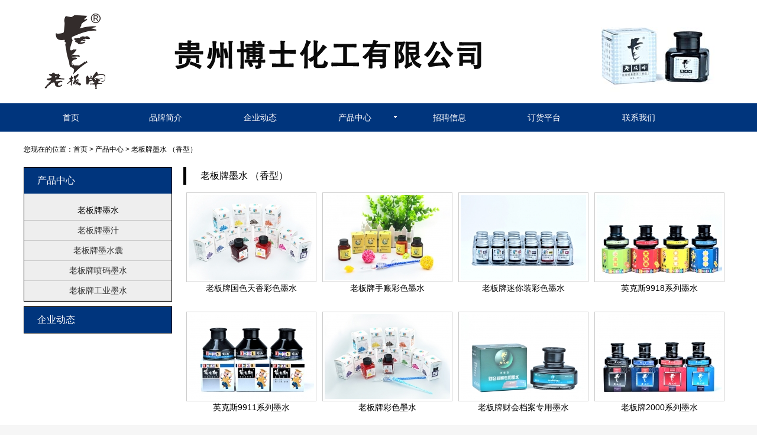

--- FILE ---
content_type: text/html; charset=utf-8
request_url: http://gzbshg.com/products/ink
body_size: 4672
content:
<!DOCTYPE html PUBLIC "-//W3C//DTD XHTML+RDFa 1.0//EN"
  "http://www.w3.org/MarkUp/DTD/xhtml-rdfa-1.dtd">
<html xmlns="http://www.w3.org/1999/xhtml">
<head>
<meta http-equiv="Content-Type" content="text/html; charset=utf-8" />
<link rel="shortcut icon" href="http://gzbshg.com/misc/favicon.ico" type="image/vnd.microsoft.icon" />
<meta name="Generator" content="http://w4s.cn" />
<title>老板牌墨水_贵州博士化工有限公司[官网]</title>
<meta name="viewport" content="width=device-width, initial-scale=1, user-scalable=no" />
    <style type="text/css" media="all">@import url("http://gzbshg.com/sites/all/modules/ckeditor/css/ckeditor.css?pdfirs");</style>
<style type="text/css" media="all">@import url("http://gzbshg.com/sites/all/modules/ctools/css/ctools.css?pdfirs");
@import url("http://gzbshg.com/sites/all/modules/md_slider/css/animate.css?pdfirs");
@import url("http://gzbshg.com/sites/all/modules/md_slider/css/md-slider.css?pdfirs");</style>
<style type="text/css" media="all">
<!--/*--><![CDATA[/*><!--*/


/*]]>*/-->
</style>
<style type="text/css" media="all">@import url("http://gzbshg.com/sites/all/modules/md_slider/css/md-slider-style.css?pdfirs");</style>
<style type="text/css" media="all">@import url("http://gzbshg.com/sites/default/themes/default/css/style.css?pdfirs");
@import url("http://gzbshg.com/sites/default/themes/default/css/content.css?pdfirs");</style>

<!--[if lte IE 7]>
<link type="text/css" rel="stylesheet" href="http://gzbshg.com/sites/default/themes/default/css/ie.css?pdfirs" media="all" />
<![endif]-->

<!--[if IE 6]>
<link type="text/css" rel="stylesheet" href="http://gzbshg.com/sites/default/themes/default/css/ie6.css?pdfirs" media="all" />
<![endif]-->
<script type="text/javascript" src="http://gzbshg.com/sites/all/modules/jquery_update/replace/jquery/1.8/jquery.min.js?v=1.8.2"></script>
<script type="text/javascript" src="http://gzbshg.com/misc/jquery.once.js?v=1.2"></script>
<script type="text/javascript" src="http://gzbshg.com/misc/drupal.js?pdfirs"></script>
<script type="text/javascript" src="http://gzbshg.com/sites/default/files/languages/zh-hans_dhUTlZV5qs2z8wVf_HADysQGa5MfSwumZCNLzg_Kbdg.js?pdfirs"></script>
<script type="text/javascript" src="http://gzbshg.com/misc/pngfix.js?pdfirs"></script>
<script type="text/javascript" src="http://gzbshg.com/misc/html5.js?pdfirs"></script>
<script type="text/javascript" src="http://gzbshg.com/misc/flash.js?pdfirs"></script>
<script type="text/javascript" src="http://gzbshg.com/sites/default/themes/default/misc/jQuery.mouseDelay.min.js?pdfirs"></script>
<script type="text/javascript" src="http://gzbshg.com/sites/all/modules/md_slider/js/jquery.touchwipe.js?pdfirs"></script>
<script type="text/javascript" src="http://gzbshg.com/sites/all/modules/md_slider/js/mdvideobox.js?pdfirs"></script>
<script type="text/javascript" src="http://gzbshg.com/sites/all/modules/md_slider/js/modernizr.js?pdfirs"></script>
<script type="text/javascript" src="http://gzbshg.com/sites/all/modules/md_slider/js/jquery.easing.js?pdfirs"></script>
<script type="text/javascript" src="http://gzbshg.com/sites/all/modules/md_slider/js/md-slider.js?pdfirs"></script>
<script type="text/javascript">
<!--//--><![CDATA[//><!--
(function($) {
      $(document).ready(function() {
          effectsIn = Drupal.settings.inEffects;
          effectsOut = Drupal.settings.outEffects;
          var options = Drupal.settings.md_slider_options_1;
          $("#md-slider-1").mdSlider(options);
      });
    })(jQuery);
//--><!]]>
</script>
<script type="text/javascript">
<!--//--><![CDATA[//><!--
jQuery.extend(Drupal.settings, {"basePath":"\u002F", "pathPrefix":"", "ajaxPageState":{"theme":"default", "theme_token":"WDgIfordJHC-btLn-5qkUd_qpZZR3y1zlpH1qF77iQo", "js":{"sites\u002Fall\u002Fmodules\u002Fjquery_update\u002Freplace\u002Fjquery\u002F1.8\u002Fjquery.min.js":1, "misc\u002Fjquery.once.js":1, "misc\u002Fdrupal.js":1, "public:\u002F\u002Flanguages\u002Fzh-hans_dhUTlZV5qs2z8wVf_HADysQGa5MfSwumZCNLzg_Kbdg.js":1, "misc\u002Fpngfix.js":1, "misc\u002Fhtml5.js":1, "misc\u002Fflash.js":1, "sites\u002Fdefault\u002Fthemes\u002Fdefault\u002Fmisc\u002FjQuery.mouseDelay.min.js":1, "sites\u002Fall\u002Fmodules\u002Fmd_slider\u002Fjs\u002Fjquery.touchwipe.js":1, "sites\u002Fall\u002Fmodules\u002Fmd_slider\u002Fjs\u002Fmdvideobox.js":1, "sites\u002Fall\u002Fmodules\u002Fmd_slider\u002Fjs\u002Fmodernizr.js":1, "sites\u002Fall\u002Fmodules\u002Fmd_slider\u002Fjs\u002Fjquery.easing.js":1, "sites\u002Fall\u002Fmodules\u002Fmd_slider\u002Fjs\u002Fmd-slider.js":1, "0":1}, "css":{"sites\u002Fall\u002Fmodules\u002Fckeditor\u002Fcss\u002Fckeditor.css":1, "sites\u002Fall\u002Fmodules\u002Fctools\u002Fcss\u002Fctools.css":1, "sites\u002Fall\u002Fmodules\u002Fmd_slider\u002Fcss\u002Fanimate.css":1, "sites\u002Fall\u002Fmodules\u002Fmd_slider\u002Fcss\u002Fmd-slider.css":1, "0":1, "sites\u002Fall\u002Fmodules\u002Fmd_slider\u002Fcss\u002Fmd-slider-style.css":1, "sites\u002Fdefault\u002Fthemes\u002Fdefault\u002Fcss\u002Fstyle.css":1, "sites\u002Fdefault\u002Fthemes\u002Fdefault\u002Fcss\u002Fcontent.css":1, "sites\u002Fdefault\u002Fthemes\u002Fdefault\u002Fcss\u002Fie.css":1, "sites\u002Fdefault\u002Fthemes\u002Fdefault\u002Fcss\u002Fie6.css":1}}, "inEffects":[ "bounceIn", "bounceInDown", "bounceInUp", "bounceInLeft", "bounceInRight", "fadeIn", "fadeInUp", "fadeInDown", "fadeInLeft", "fadeInRight", "fadeInUpBig", "fadeInDownBig", "fadeInLeftBig", "fadeInRightBig", "flipInX", "flipInY", "foolishIn", "lightSpeedIn", "puffIn", "rollIn", "rotateIn", "rotateInDownLeft", "rotateInDownRight", "rotateInUpLeft", "rotateInUpRight", "twisterInDown", "twisterInUp", "swap", "swashIn", "tinRightIn", "tinLeftIn", "tinUpIn", "tinDownIn", "vanishIn" ], "outEffects":[ "bombRightOut", "bombLeftOut", "bounceOut", "bounceOutDown", "bounceOutUp", "bounceOutLeft", "bounceOutRight", "fadeOut", "fadeOutUp", "fadeOutDown", "fadeOutLeft", "fadeOutRight", "fadeOutUpBig", "fadeOutDownBig", "fadeOutLeftBig", "fadeOutRightBig", "flipOutX", "flipOutY", "foolishOut", "hinge", "holeOut", "lightSpeedOut", "puffOut", "rollOut", "rotateOut", "rotateOutDownLeft", "rotateOutDownRight", "rotateOutUpLeft", "rotateOutUpRight", "rotateDown", "rotateUp", "rotateLeft", "rotateRight", "swashOut", "tinRightOut", "tinLeftOut", "tinUpOut", "tinDownOut", "vanishOut" ], "md_slider_options_1":{"fullwidth":true, "transitionsSpeed":"800", "width":"1475", "height":"510", "enableDrag":true, "responsive":true, "loop":true, "showLoading":false, "loadingPosition":"bottom", "showArrow":true, "showBullet":true, "posBullet":"2", "showThumb":false, "posThumb":"1", "slideShowDelay":"5000", "slideShow":true, "styleBorder":"0", "styleShadow":"0"}});
//--><!]]>
</script>
</head>
<body class="html not-front not-logged-in no-sidebars page-taxonomy page-taxonomy-term page-taxonomy-term- page-taxonomy-term-374">
    <!--[if IE 6]>
<script type="text/javascript">
	pngfix.fix('.thumb img,#logo,.goto-slide img,#footer .copyright,#secondary-menu .links li,.btn_prev,.btn_next');
</script>
<![endif]-->
<div id="page-wrapper">
	<div id="page">
		<header class="with-secondary-menu">
			<section class="clearfix">
      			<a href="/"
title="贵州博士化工有限公司[官网]" rel="home" id="logo"><img alt="贵州博士化工有限公司[官网]" src="/sites/default/themes/default/logo.png"></a>
				<div class="search">
<a href="/products"><img src="/sites/default/themes/default/images/star-product.jpg" /></a>
				</div>

  			</section>
			<nav>
								  <div id="main-menu" class="navigation">
						<ul class="menu clearfix"><li class="first leaf"><a href="/" class="home">首页</a></li>
<li class="leaf"><a href="/about">品牌简介</a></li>
<li class="leaf"><a href="/news">企业动态</a></li>
<li class="expanded active-trail"><a href="/products" class="active-trail">产品中心</a><ul class="menu clearfix"><li class="first leaf active-trail"><a href="/products/ink" class="active-trail active">老板牌墨水</a></li>
<li class="leaf"><a href="/products/prepared-chinese-ink">老板牌墨汁</a></li>
<li class="leaf"><a href="/products/cartridge">老板牌墨水囊</a></li>
<li class="leaf"><a href="/products/color-Ink">老板牌喷码墨水</a></li>
<li class="last leaf"><a href="/products/industrial-Inks">老板牌工业墨水</a></li>
</ul></li>
<li class="leaf"><a href="/rc">招聘信息</a></li>
<li class="leaf"><a href="/order">订货平台</a></li>
<li class="last leaf"><a href="/contact">联系我们</a></li>
</ul>				  </div>
				<!-- /#main-menu -->
							</nav>
			<script type="text/javascript">
			jQuery(function(){
								jQuery("#main-menu>ul>li.expanded").mouseDelay(500).hover(function(){
					jQuery(this).addClass("hover");
					var options = {direction:'up'};
					jQuery("#main-menu>ul>li.expanded").children('ul').hide("slide",options);
					jQuery(this).children('ul').slideDown();
				},function(){
					jQuery(this).removeClass("hover");
					var options = {direction:'up'};
					jQuery(this).children('ul').slideUp();
				})
			});

			</script>
		</header>
		<!-- /.section, /header -->
		<div class="filters">
<div id="block-md-slider-1" class="block block-md-slider">

    
  <div class="content">
    <div id="md-slider-1" class="md-slide-items" data-thumb-width='100' data-thumb-height='75'>
          <div class="md-slide-item slide-1" data-timeout='5000' data-transition="fade" data-thumb='http://gzbshg.com/sites/default/files/styles/md_slider_1_thumb/public/bg_0.jpg'>
    <div class="md-mainimg"><img src="http://gzbshg.com/sites/default/files/bg_0.jpg" alt="" /></div>
    <div class="md-objects">
          <div class="md-object md-layer-1-0-0" data-x='435' data-y='0' data-width='578' data-height='510' data-start='0' data-stop='5000'>
      <img src='http://gzbshg.com/sites/default/files/gs.png' />  </div>
        </div>
</div>
          <div class="md-slide-item slide-2" data-timeout='10100' data-transition="fade" data-thumb='http://gzbshg.com/sites/default/files/styles/md_slider_1_thumb/public/bgw.jpg'>
    <div class="md-mainimg"><img src="http://gzbshg.com/sites/default/files/bgw.jpg" alt="" /></div>
    <div class="md-objects">
          <div class="md-object md-layer-1-1-0" data-x='0' data-y='0' data-width='1475' data-height='510' data-start='0' data-stop='10100'>
      <img src='http://gzbshg.com/sites/default/files/cf.png' />  </div>
        </div>
</div>
          <div class="md-slide-item slide-3" data-timeout='8000' data-transition="fade" data-thumb='http://gzbshg.com/sites/default/files/styles/md_slider_1_thumb/public/bgw.jpg'>
    <div class="md-mainimg"><img src="http://gzbshg.com/sites/default/files/bgw.jpg" alt="" /></div>
    <div class="md-objects">
          <div class="md-object md-layer-1-2-0" data-x='581' data-y='0' data-width='361' data-height='210' data-start='0' data-stop='8000' data-easein='fadeIn'>
      <img src='http://gzbshg.com/sites/default/files/p2.jpg' />  </div>
          <div class="md-object md-layer-1-2-1" data-x='508' data-y='217' data-width='540' data-height='293' data-start='0' data-stop='8000' data-easein='fadeInUp'>
      <img src='http://gzbshg.com/sites/default/files/p1.jpg' />  </div>
        </div>
</div>
    </div>

  </div>
</div>
		</div>
<div class="banner"></div>
<div id="main-wrapper">
	<div id="main">
	<div class="clearfix section">
    <div id="content">
    <div id="breadcrumb"><div class="breadcrumb">您现在的位置：<a href="/">首页</a> &gt; <a href="/products">产品中心</a> &gt; <a href="/products/ink">老板牌墨水 （香型）</a></div></div>
    <div class="section clearfix">
    	<div class="sidebar">
	<div class="secondary">
	<h2>产品中心</h2>
	<section>
      <div id="secondary-menu" class="navigation">
<ul id="secondary-menu-links" class="links clearfix"><li class="menu-1205 active-trail first active"><a href="/products/ink" class="active-trail active">老板牌墨水</a></li>
<li class="menu-1206"><a href="/products/prepared-chinese-ink">老板牌墨汁</a></li>
<li class="menu-1208"><a href="/products/cartridge">老板牌墨水囊</a></li>
<li class="menu-1207"><a href="/products/color-Ink">老板牌喷码墨水</a></li>
<li class="menu-1209 last"><a href="/products/industrial-Inks">老板牌工业墨水</a></li>
</ul>       </div> <!-- /#secondary-menu -->
	</section>
	</div>
			<div class="xxxw">
				<h2>企业动态</h2>
							</div>
    	</div>
    	<div class="main-content">
			      	   <div class="region region-content">
    <div id="block-system-main" class="block block-system">

    
  <div class="content">
    <div id="taxonomy-term-374" class="taxonomy-term vocabulary-category">
<h1 class="title">老板牌墨水 （香型）</h1>
<div class="thumb-list">
    <ul class="clearfix">                <li>
                    <a href="/products/ink/1779.html" class="thumb"><img src="http://gzbshg.com/sites/default/files/styles/thumb/public/product/guosetianxiang.jpg" alt="老板牌国色天香彩色墨水" /></a>                    <a href="/products/ink/1779.html" class="link">老板牌国色天香彩色墨水</a>                </li>
                            <li>
                    <a href="/products/ink/1778.html" class="thumb"><img src="http://gzbshg.com/sites/default/files/styles/thumb/public/product/shouzhang.jpg" alt="老板牌手账彩色墨水" /></a>                    <a href="/products/ink/1778.html" class="link">老板牌手账彩色墨水</a>                </li>
                            <li>
                    <a href="/products/ink/1777.html" class="thumb"><img src="http://gzbshg.com/sites/default/files/styles/thumb/public/product/mini.jpg" alt="老板牌迷你装彩色墨水" /></a>                    <a href="/products/ink/1777.html" class="link">老板牌迷你装彩色墨水</a>                </li>
                            <li>
                    <a href="/products/ink/1756.html" class="thumb"><img src="http://gzbshg.com/sites/default/files/styles/thumb/public/product/9918.jpg" alt="英克斯9918系列墨水" /></a>                    <a href="/products/ink/1756.html" class="link">英克斯9918系列墨水</a>                </li>
                            <li>
                    <a href="/products/ink/1755.html" class="thumb"><img src="http://gzbshg.com/sites/default/files/styles/thumb/public/product/911.jpg" alt="英克斯9911系列墨水" /></a>                    <a href="/products/ink/1755.html" class="link">英克斯9911系列墨水</a>                </li>
                            <li>
                    <a href="/products/ink/1754.html" class="thumb"><img src="http://gzbshg.com/sites/default/files/styles/thumb/public/product/caise.jpg" alt="老板牌彩色墨水" /></a>                    <a href="/products/ink/1754.html" class="link">老板牌彩色墨水</a>                </li>
                            <li>
                    <a href="/products/ink/1753.html" class="thumb"><img src="http://gzbshg.com/sites/default/files/styles/thumb/public/product/caikuai.jpg" alt="老板牌财会档案专用墨水" /></a>                    <a href="/products/ink/1753.html" class="link">老板牌财会档案专用墨水</a>                </li>
                            <li>
                    <a href="/products/ink/1752.html" class="thumb"><img src="http://gzbshg.com/sites/default/files/styles/thumb/public/product/2000.jpg" alt="老板牌2000系列墨水" /></a>                    <a href="/products/ink/1752.html" class="link">老板牌2000系列墨水</a>                </li>
                            <li>
                    <a href="/products/ink/1751.html" class="thumb"><img src="http://gzbshg.com/sites/default/files/styles/thumb/public/product/818.jpg" alt="老板牌818标准黑色墨水" /></a>                    <a href="/products/ink/1751.html" class="link">老板牌818标准黑色墨水</a>                </li>
                            <li>
                    <a href="/products/ink/1750.html" class="thumb"><img src="http://gzbshg.com/sites/default/files/styles/thumb/public/product/86.jpg" alt="老板牌86系列墨水" /></a>                    <a href="/products/ink/1750.html" class="link">老板牌86系列墨水</a>                </li>
                            <li>
                    <a href="/products/ink/1749.html" class="thumb"><img src="http://gzbshg.com/sites/default/files/styles/thumb/public/product/85.jpg" alt="老板牌85系列墨水" /></a>                    <a href="/products/ink/1749.html" class="link">老板牌85系列墨水</a>                </li>
                </ul>
</div></div>  </div>
</div>
  </div>
              <div class="tabs">
                  </div>
          	</div>
    </div></div> <!-- /.section, /#content -->
    </div>
</div>
</div>
<footer class="section"><section>
          <div id="footer" class="clearfix">
      	<div class="clearfix">
      	<div id="menu-footer">
		</div>
      	</div>
      	<div class="footer-logo"><img alt="贵州博士化工有限公司[官网]" src="/sites/default/themes/default/images/ftlogo.png" /></div>
		<div class="copyright">  <div class="region region-footer">
    <div id="block-block-21" class="block block-block">

    
  <div class="content">
    <p>地址：<strong>贵州省贵阳市观山湖区金利大厦</strong> </p>
  </div>
</div>
<div id="block-system-powered-by" class="block block-system">

    
  <div class="content">
    Copyright &copy; 2026 贵州博士化工有限公司[官网] <a href="http://beian.miit.gov.cn/" target="_blank" rel="nofollow" >黔ICP备18007407号-1</a> <a href="http://www.w4s.cn" target="_blank">网站建设</a>由<a href="http://www.w4s.cn/about" target="_blank">创亿互动</a>提供  </div>
</div>
  </div>
</div>
      </div>
       <!-- /#footer -->
    </section>
</footer><!-- /section, /footer -->
</div>
</div> <!-- /#page -->
  </body>
</html>

--- FILE ---
content_type: text/css
request_url: http://gzbshg.com/sites/default/themes/default/css/style.css?pdfirs
body_size: 31402
content:

/* ---------- Overall Specifications ---------- */
body {
  word-wrap: break-word;
  margin: 0;
  padding: 0;
  border: 0;
  outline: 0;
  background:#f6f6f6;
  font-family:Arial,Helvetica,sans-serif;
  font-size:12px;
  color:#000;
  min-width:1210px;
}
header,nav,footer,section{display:block;}
a{color: #000; text-decoration: none;}
a:hover {text-decoration:none; color:#000;}
div,ul,li{margin:0px 0px; padding:0px 0px;}
ul,li{list-style:none;}
h1,
h2,
h3,
h4,
h5,
h6 {
  margin:0;
  font-weight:inherit;
  font-family:"\5FAE\8F6F\96C5\9ED1",Arial,Helvetica,sans-serif;
}
h1 {
  color: #929292;
}
h2 {
}
p {
}
del {
  text-decoration: line-through;
}
tr.odd {
  background-color: #dddddd;
}
img {
  outline: 0;
}
code,
pre,
kbd,
samp,
var {
  padding: 0 0.4em;
}
code {
  background-color: #f2f2f2;
  background-color: rgba(40, 40, 0, 0.06);
}
pre code,
pre kbd,
pre samp,
pre var,
kbd kbd,
kbd samp,
code var {
  font-size: 100%;
  background-color: transparent;
}
pre code,
pre samp,
pre var {
  padding: 0;
}
.description code {
  font-size: 1.2em;
}
kbd {
  background-color: #f2f2f2;
  border: 1px outset #575757;
  margin: 0 3px;
  color: #666;
  display: inline-block;
  padding: 0 6px;
  -khtml-border-radius: 5px;
  -moz-border-radius: 5px;
  -webkit-border-radius: 5px;
  border-radius: 5px;
}
pre {
  background-color: #f2f2f2;
  background-color: rgba(40, 40, 0, 0.06);
  margin: 10px 0;
  overflow: hidden;
  padding: 15px;
  white-space: pre-wrap;
}

.f_l{float:left;}
.f_r{float:right;}
/* ------------------ Fonts ------------------ */

body,
#site-slogan,
.ui-widget,
.comment-form label {
}
header,
footer,
#skip-link,
ul.contextual-links,
ul.links,
ul.primary,
.item-list .pager,
div.field-type-taxonomy-term-reference,
div.messages,
div.meta,
p.comment-time,
table,
.breadcrumb {
}
input,
textarea,
select,
a.button {
}
.clearfix:after {
	visibility: hidden;
	display: block;
	font-size: 0;
	content: " ";
	clear: both;
	height: 0;
	}
* html .clearfix             { zoom: 1; } /* IE6 */
*:first-child+html .clearfix { zoom: 1; } /* IE7 */
/* ------------------ Reset Styles ------------------ */

caption {
  text-align: left; /* LTR */
  font-weight: normal;
}
blockquote {
  background: #f7f7f7;
  border-left: 1px solid #bbb;
  font-style: italic;
  margin: 1.5em 10px;
  padding: 0.5em 10px;
}
blockquote:before {
  color: #bbb;
  content: "\201C";
  font-size: 3em;
  line-height: 0.1em;
  margin-right: 0.2em;
  vertical-align: -.4em;
}
blockquote:after {
  color: #bbb;
  content: "\201D";
  font-size: 3em;
  line-height: 0.1em;
  vertical-align: -.45em;
}
blockquote > p:first-child {
  display: inline;
}
a.feed-icon {
  display: inline-block;
  padding: 15px 0 0 0;
}
.form-item .description{font-size:12px; line-height:30px;}

.tabs ul.primary,ul.primary li a,.tabs ul.primary li.active a.active,.tabs ul.primary li a:hover{border:none; background:none;}
ul.primary li.active a{border:none;}
#breadcrumb{font-size:12px;}
#page-title{font-size:16px;}
.section{position:relative;}
/* ------------------ Table Styles ------------------ */

table {
  border: 0;
  border-spacing: 0;
  margin:0;
  width: 100%;
}
tbody {
	border:none;
}
table table {
  font-size: 1.2em;
}
footer table {
  font-size: 1.2em;
}
table tr th {
  background:none;
  border-bottom-style: none;
}
table tr th,
table tr th a,
table tr th a:hover {
  color: #FFF;
  font-weight: bold;
}
table tbody tr th {
  vertical-align: top;
}
tr td,
tr th {
  padding:0;
  border:none;
}
footer tr td,
footer tr th {
	border:none;
}
tr.even, tr.odd{background:none; border:none;}
tr.odd {
 	background:none;
}
tr,
tr.even {
	background:none;
}
table ul.links {
  margin: 0;
  padding: 0;
  font-size: 1.2em;
}
table ul.links li {
  padding: 0 1em 0 0;
}

/* ------------------ List Styles ------------------ */
#page-wrapper{background:#fff;}
#main {margin:0 auto; width:1200px; padding:10px 2px 0 2px; position:relative;}

/* ----------------- Featured ----------------- */

#featured {
  text-align: center;
  font-size: 1.643em;
  font-weight: normal;
  line-height: 1.4;
  padding: 20px 0 45px;
  margin: 0;
  background: #f0f0f0;
  background: rgba(30, 50, 10, 0.08);
  border-bottom: 1px solid #e7e7e7;
  text-shadow: 1px 1px #fff;
}
#featured h2 {
  font-size: 1.174em;
  line-height: 1;
}
#featured p {
  margin: 0;
  padding: 0;
}

/* --------------- Highlighted ---------------- */

#highlighted {

}


/* ------------------ Footer ------------------ */
.helps{background:#333; padding:10px 0 10px 0;}
.helps section{width:1200px; margin:0 auto;}
.helps section .col{float:left; width:240px;}
.helps section .col h3{font-size:16px; color:#fff; line-height:50px;}
.helps section .col h3 a{color:#fff;}
.helps section .col.last{float:right;}
.helps section .ls a{display:block; color:#ccc; line-height:22px;}
/* --
 * 
 * ------------ Shortcut Links -------------- */
.red{color:#ff0000;}

.shortcut-wrapper {
  margin: 2.2em 0 1.1em 0; /* Same as usual h1#page-title margin. */
}
.shortcut-wrapper h1#page-title {
  float: left; /* LTR */
  margin: 0;
}
div.add-or-remove-shortcuts {
  padding-top: 0.9em;
}
.overlay div.add-or-remove-shortcuts {
  padding-top: 0.8em;
}


.flash-replaced .alt{display:none;}
.mgr10{margin-right:10px;}


.node .content a{text-decoration:underline;}
.node-article .content{color:#000; padding:0 10px 10px 10px;}
.node-article .content a{color:#000;}
.node-article h1.art-title{height:60px; line-height:60px; text-align:center; color:#000;}

header{position:relative; z-index:10000; background:#fff;}
header section{padding:0; width:1200px; margin:0 auto; position:relative; z-index:10000;}
header .search{width:240px; position:absolute; top:30px; right:0px;}

.form-type-textfield{float:left; height:25px;}
.form-actions{float:right; height:25px;}
header .search .element-invisible{display:none;}
header .search .form-type-textfield label{ position:absolute; text-align:left; line-height:22px; height:22px; padding:0 10px 0 6px; color:#000; font-family:"微软雅黑"; z-index:1; cursor:text; font-size:14px;}
header .search .form-type-textfield .form-text{border-top:1px solid #4c4c4c; border-right:1px solid #bb8a8a; border-bottom:1px solid #e3e3e3; border-left:1px solid #9e9e9e; height:22px; line-height:22px; width:166px; padding-left:6px; display:block;}
header .search .form-actions .form-submit{width:60px; height:26px; background:#590000; color:#fff; font-size:12px; border:0; cursor:pointer;}

.box_skitter ul li .logo{display:block; border:none; width:123px; height:93px; position:relative; top:30px; left:360px; background:url(../images/logo.png) no-repeat center 0; text-indent:-999px; overflow:hidden;}
#logo{}
.contact-info{width:302px; position:absolute; right:0; top:60px; color:#fff;}
nav{height:48px; background:#00357d; display:block;}
#main-menu{position:relative; width:1200px; margin:0 auto;}
#main-menu ul,#main-menu ul li{padding:0; margin:0; list-style:none;}
#main-menu ul li{color:#fff; line-height:48px; font-size:14px; float:left; display:inline; position:relative;}

#main-menu ul li a{color:#fff; width:160px; text-align:center; padding:0; display:block; float:left; height:48px; line-height:48px; overflow:hidden;}
#main-menu ul li a:hover,#main-menu ul li a.active-trail{color:#fff; text-decoration:none;}
#main-menu .menu{}
#main-menu ul li.hover a,
#main-menu ul li a:hover{background:#0045a3;}
#main-menu ul li a.active{}

#main-menu .menu .expanded a{}
#main-menu .menu .expanded a:after{content:" "; display:block; display:inline-block; width:12px; height:48px; background:url(../images/expanded.gif) no-repeat center center; position:absolute; right:6px; top:0;}

#main-menu .menu .expanded .menu{position:absolute; width:100%; top:48px; left:0px; list-style:none; display:none;}
#main-menu .menu .expanded .menu li{border:none; text-align:left; width:99px; display:block;  height:31px; line-height:30px; position:relative; padding:0; background:none;}
#main-menu .menu .expanded .menu li a{height:30px; font-size:12px; float:none; font-weight:normal; border-bottom:1px solid #003a8a; line-height:30px; background:#0045a3; position:relative; color:#fff; padding:0; text-align:center; display:block;
	-webkit-transition: all 1s ease;
	-moz-transition: all 1s ease;
	transition: all 1s ease;
}
#main-menu .menu .expanded .menu li a:after{display:none;}
#main-menu .menu .expanded .menu li a:hover{position:relative; background:#19518c;
	-webkit-transition: all 0.3s ease;
	-moz-transition: all 0.3s ease;
	transition: all 0.3s ease;
}
#main-menu .menu .expanded .menu li a.active{}




#secondary-menu .links{padding:60px 20px 0 20px;}
#secondary-menu .links,#secondary-menu .links li{list-style:none; margin:0; padding:0;}
#secondary-menu .links li{}
#secondary-menu .links li,#secondary-menu .links li a,.product-serise ul li,.product-serise ul li a{color:#333; font-size:14px;}
#secondary-menu .links li a{display:block; height:33px; line-height:33px; text-align:left; padding-left:0px; text-align:center; border-bottom:1px solid #ccc}
#secondary-menu .links li a:hover,#secondary-menu .links li a.active{color:#000;}
.secondary section{padding-top:12px;}


#tertiary-menu{margin-bottom:20px; height:40px; border-bottom:1px solid #efefef; padding-left:12px;}
#tertiary-menu .menu{}
#tertiary-menu .menu,#tertiary-menu .menu li{list-style:none; margin:0; padding:0;}
#tertiary-menu .menu li{display:inline;}
#tertiary-menu .menu li,#tertiary-menu .menu li a{color:#000;}
#tertiary-menu .menu li a{line-height:40px; color:#000; font-size:14px; border-right:1px solid #000; text-align:left; padding:0px 12px 0px 12px;}
#tertiary-menu .menu li.last a{border-right:none;}
#tertiary-menu .menu li a.active{color:#006cbf; font-size:16px;}
#tertiary-menu .menu li.last a{background:none;}

#main-wrapper{}
#main{}

.page-region h2{font-size:12px;}


.navs{}
.tabs ul.primary{text-align:right;}
.tabs ul.primary li.active a.active{color:#ff0000;}


.filters{background:#000;}
.box_skitter{height:360px; width:1200px; overflow:hidden; margin:0 auto; overflow:hidden;}
.box_skitter .image{display:block; height:360px; overflow:hidden;}
.box_skitter ul{display:block;}
.box_skitter ul li{width:462px; height:375px;}
.box_skitter ul li .link{text-align:center; display:block; line-height:45px; color:#0068bd;}
.immersion{width:462px;}
.immersion-filter{width:462px; height:375px; overflow:hidden; margin:0 auto;}
.immersion{width:1920px; position:absolute; left:50%;}
.immersion-filter{width:100%; position:relative; height:500px; overflow:hidden; margin:0 auto;}
.immersion-filter .pagination{position:absolute; width:360px; top:420px; left:860px; text-align:center; z-index: 1000}
.immersion-filter .pagination a{display:inline-block; width:40px; height:5px; margin:3px; background:#fff; position:relative;}
.immersion-filter .pagination .selected{background:#ccc;}
.immersion-filter .pagination a span{line-height:19px; color:#fff; display: none;}



.line{background:url(../images/line.jpg) repeat-x left bottom;}
.title h2{font-size:14px; font-weight:bold; background:url(../images/ico-title.jpg) no-repeat left center; padding-left:16px; height:28px; line-height:28px;}

.top-news{padding:12px 12px 0 12px;}
.top-news h3{font-size:18px; font-family:"宋体"; font-weight:bold; line-height:20px;}
.top-news h3,.top-news h3 a{color:#015091;}
.top-news .description{line-height:20px; text-indent:2em; color:#949494; background:#f7f7f7; padding:5px;}
.top-news .description .view{font-family:"宋体"; color:#0068bd;}

.list{padding:10px 0px 10px 0px;}
.list ul,.list ul li{list-style:none; margin:0; padding:0;}
.list ul li{line-height:36px; background:url(../images/dot.gif) no-repeat 6px center; padding-left:20px;  border-bottom: 1px solid #aaaaaa; font-size:14px; position:relative;}
.list ul li .date{display:block; color:#989a9b; width:80px; position:absolute; top:0; right:0;}
.list ul li a{color:#414141;}
.list ul li a:hover{color:#ff0000;}
.list h3{font-size:16px;}
.list h3 a{text-decoration:underline; color:#0077d2;}
.list .description strong{color:#ff0000;}
.sidebar .list ul li{padding:0; background:none; padding-left:8px; font-size:14px;}

.news .ls{}
.news .ls ul,.news .ls ul li{margin:0; padding:0; list-style:none;}
.news .ls ul li{margin:15px auto; position:relative;border-bottom:1px solid #fff;
	-webkit-transition: border 1s ease;
	-moz-transition: border 1s ease;
	transition: border 1s ease;
}
.news .ls ul li:hover{border-bottom:1px solid #eaeaea;
	-webkit-transition: border 1s ease;
	-moz-transition: border 1s ease;
	transition: border 1s ease;
}
.news .ls ul li .thumb{float:left; margin-right:12px;}
#content .region-content .news .ls ul li h3,
.news .ls ul li h3{line-height:30px; padding:0; margin:0; padding-right:100px; font-size:14px;}
.news .ls ul li h3,.news .ls ul li h3 a{color:#0064b6;}
.news .ls ul li .date{position:absolute; right:0; top:0; line-height:30px; color:#989898;}
.news .ls ul li:after {
  content: ".";
  display: block;
  height: 0;
  clear: both;
  visibility: hidden;
}
/* IE6 */
* html .news .ls ul li {
  height: 1%;
}
/* IE7 */
*:first-child + html .news .ls ul li {
  min-height: 1%;
}


#content .region-content .news .ls ul li .description p{text-indent:0;}

#breadcrumb{height:40px; line-height:40px; margin:0 auto 10px auto;}
#breadcrumb .span_go{ float:right; margin-top: 7px;}


#content .page-title{text-align:center; font-size:16px;}
#page-title{line-height:50px;}
#content .region-content{min-height:300px;}
#content .region-content .node p,#content  .region-content .node div{line-height:1.5em; font-size:16px;}
#content .region-content .node p{text-indent:2em;}
#content .region-content .node h3{padding:8px 0 8px 0;}
.prev_next_navigation ul,.prev_next_navigation ul li{margin:0; padding:0; list-style:none;}

#viewport{height:404px;}
#viewport #box figure{height:404px; margin:0; padding:0; position:relative;}
#viewport #box figure .text{position:absolute; left:0; bottom:0; width:100%; height:64px; padding-top:20px; display:block; background:#000; background:rgba(0,0,0,0.5); color:#fff;}
#viewport #box figure .text span{display:block; padding-left:20px;}


.page-region .more{position:absolute; right:10px; top:3px; color:#aa7125;}
.page-region .list{padding:0 10px;}
.second .page-region .more{color:#000; top:16px; right:30px;}


h1.title,h2.title{height:30px; line-height:30px; background:#fff; display:block; font-size:16px; border-left:5px solid #000; text-align:left; color:#000; padding-left:24px; margin-bottom:8px;}

.btit{float:none; padding:5px 0 10px 0; clear:both;}
.articles .hengfu .block-imageblock{border:none;}

.articles .block{margin-bottom:8px;}
.articles .block h2,
.articles h2.tit{background:#000; height:40px; line-height:40px; font-size:16px; font-weight:bold; color:#fff; padding:0 0 0 20px; position:relative;}
.products .section{background:#fff;}


.thumb-list ul li{width:220px; float:left; text-align:center; margin:5px 5px;}
.thumb-list ul li a.thumb{display:block;width:212px; height:144px; margin:0 auto; border:1px solid #ccc; padding:3px;}
.thumb-list ul li img{}
.thumb-list ul li a.link{display:block; line-height:20px; height:40px; overflow:hidden; color:#000; font-size:14px;}

.teacher-list ul li{width:162px; float:left; text-align:center; margin:15px 10px;}
.teacher-list ul li a.teacher{display:block;width:150px; height:220px; margin:0 auto; border:1px solid #ccc; padding:3px;}
.teacher-list ul li img{}
.teacher-list ul li a.link{display:block; height:30px; line-height:30px; overflow:hidden; color:#000; font-size:14px;}

.ls .thumb{float:left; margin-right:10px}
.ls li{padding:10px; border-bottom:1px solid #ececec}
.ls li h3,.ls li h3 a{font-size:16px; color:#ff0000}
.pics .section{}
.pics .thumb-list ul li{width:220px; float:left; text-align:center; margin:10px 10px;}

.yxxy-list ul li{width:220px; margin:0 auto; text-align:center;}
.yxxy-list ul li a.thumb{display:block;width:212px; height:144px; margin:0 auto; border:1px solid #ccc; padding:3px;}
.yxxy-list ul li img{}
.yxxy-list ul li a.link{display:block; height:30px; line-height:30px; overflow:hidden; color:#000; font-size:14px;}

.recommend-list{padding:0 0 12px 0; border: 1px solid #e5e5e5; background: #fff;}
.recommend-list ul li{text-align:center; margin:0 auto; padding-bottom:12px;}
.recommend-list ul li a.thumb{display:block;margin:0 auto;}
.recommend-list h3{padding-top:5px;font-weight:bold; color:#b99827; font-size:14px;}
.recommend-list .desc{padding: 0 6px; font-size:14px; color:#d9c683;text-align:center}

.qos-list ul li{width:407px; float:left; text-align:center; margin:15px 10px;}
.qos-list ul li a.thumb{display:block;width:407px; height:570px; margin:0 auto;}
.qos-list ul li img{}
.qos-list ul li a.link{display:block; height:30px; line-height:30px; text-align:center;}

.cert-list ul li{width:320px; float:left; text-align:center; margin:30px 38px;}
.cert-list ul li a.thumb{display:block;width:296px; height:180px; margin:0 auto; padding:11px; border:1px solid #ececec; background:#f5f5f5;}
.cert-list ul li img{}
.cert-list ul li a.link{display:block; height:30px; line-height:30px; overflow:hidden; color:#000;}

.faq-list ul,.faq-list ul li{list-style:none; padding:0; margin:0;}
.faq-list ul li{padding:12px; background:#fff; border-bottom:1px solid #f2f2f2;}
.faq-list ul li h4{line-height:30px; font-size:14px; font-weight:800; color:#0067be; background:url(../images/icon-faq.jpg) no-repeat left center; padding-left:40px;}
#content .region-content .faq-list ul li p{text-indent:0; margin:0; padding:0; line-height:30px;}

.track th{background:#005cac; text-align:center; line-height:25px;}
.track tr.odd{background:#ececec;}
.track td{line-height:25px; text-align:center;}

.node-full{border-top:1px solid #e1e1e1;}
.node-full .content{padding:12px;}


.front-news ul li{margin:10px 0 10px 0;}
.front-news ul li .thumb{width:106px; height:68px; float:left;}
.front-news ul li h3{width:190px; float:right; padding-top:10px; font-size:12px;}

.page-region{position:relative; margin-bottom:8px}

.page-regions .page-region{float:left; width:200px; padding:0 24px; border-left:1px solid #117c3d;}
.page-regions .page-region h2,.sidebar .page-region h2{text-align:left;}
.page-regions .page-region .content{line-height:20px;}


.main-content{width:930px; min-height:400px; margin-bottom:5px; float:right; background: #fff;}
.main-content .prodcut-intro{padding:24px;}

.secondary{margin:0 auto;}
.secondary h2,.sidebar h2{background:#00357d; line-height:44px; padding-left:22px; color:#fff; font-size:16px;}
.sidebar .page-region .content{line-height:20px;}
.item-list .pager{padding:12px 0 12px 0; height:30px; display:block;}
.item-list .pager li{margin:0;}


.secondary,.xxxw{border:1px solid #000; background-color:#eee; margin-bottom:8px;}

.page-slides-wrapper{width:100%; height:500px; background:#005ba0; overflow:hidden; position:relative;}
.page-slides{width:1200px; position:absolute; top:0; left:50%; margin-left:-502px;}

.page-slides-wrapper .control{width:100%; height:96px; position:absolute; bottom:0;}
.page-slides-wrapper .control #controls{padding:0 12px 0 12px;}
.page-slides-wrapper .control li{width:98px; height:88px; float:left; margin:5px;}
.page-slides-wrapper .control li .goto-slide{display:block;width:92px; height:57px; background:url(../images/thumb-bg.gif) no-repeat left bottom; padding:9px 3px 3px 3px;}
.page-slides-wrapper .control li .current{background:url(../images/thumb-bg.gif) no-repeat left 1px;}
.page-slides-wrapper .control li span{display:block; color:#fff; text-align:center;}


footer{margin:0 auto; color:#000; background:#00357d;}
footer section{width:1200px; margin:0 auto;}
#footer{padding:20px auto 20px auto; line-height:30px;}
#footer .page-region{padding:0;}
#footer .footer-logo{width:350px; float:left;}
#footer .copyright{text-align:left; font-size:14px; width:720px; float:left; position:relative;}
#footer .copyright,#footer .copyright a,footer,footer a{color:#fff;}
#footer .copyright p{margin:0;}
.qrcode{text-align: right;}

#menu-footer{color:#fff; height:40px; line-height:40px;}
#menu-footer ul,#menu-footer ul li{list-style:none; margin:0; padding:0;}
#menu-footer ul{display:block; margin:0 auto; text-align:center;}
#menu-footer ul li{display:inline; padding:0 8px; border-right:1px solid #fff;}
#menu-footer ul li.last{border-right:none;}
#menu-footer ul li a{color:#fff;}

.sidebar{width:251px; float:left; min-height:200px; overflow:hidden; padding-right:5px;}
.sidebar .section{}
.sidebar .section h2,.sidebar .section h2 a{color:#705717;}
.sidebar .block{margin-bottom:12px; position:relative;}

.btn-zjxm span{background-image:url(../images/btns.png); background-repeat:no-repeat; background-position:0 0;}
.btn-jgys span{background-image:url(../images/btns.png); background-repeat:no-repeat; background-position:0 -73px;}
.btn-gcjg span{background-image:url(../images/btns.png); background-repeat:no-repeat; background-position:0 -146px;}
.btn-aqsc span{background-image:url(../images/btns.png); background-repeat:no-repeat; background-position:0 -219px;}
.btn-slry span{background-image:url(../images/btns.png); background-repeat:no-repeat; background-position:0 -292px;}
.btn-zbkzj span{background-image:url(../images/btns.png); background-repeat:no-repeat; background-position:0 -368px;}
.btn-bacx span{background-image:url(../images/btns.png); background-repeat:no-repeat; background-position:0 -445px;}
.btn-qyxx span{background-image:url(../images/btns.png); background-repeat:no-repeat; background-position:0 -521px;}
.btn-gcsz span{background-image:url(../images/btns.png); background-repeat:no-repeat; background-position:0 -598px;}
.btn-cxpt span{background-image:url(../images/btns.png); background-repeat:no-repeat; background-position:0 -675px;}

#mapcanvas{height:300px;}

.line{height:10px; overflow:hidden; background:url(../images/linebg.jpg) repeat-x;}
.department-logo{margin-top:10px;} 
.tim{width:210px; position:absolute; right:0; top:0; color:#ffffff;}



/*scroll*/
#scrollbar .viewport { height: 360px; overflow: hidden; position: relative;overflow-y:hidden; }
#scrollbar .overview { list-style: none; width:100%; position: absolute; left: 0; top: 0; padding: 0; margin: 0; }
.scrollbar{position: relative; background-position: 0 0; float: right; width: 15px; }
#scrollbar .track{background:#ccc; width:5px;}
#scrollbar .track .thumb { background:#000; height: 20px; width: 12px; cursor: pointer; overflow: hidden; position: absolute; top: 0; left: -3px; }
#scrollbar .disable { display: none; }
#scrollbar .noSelect { user-select: none; -o-user-select: none; -moz-user-select: none; -khtml-user-select: none; -webkit-user-select: none; }

#scrollbar li {
    float: left;
    width: 450px;
    _width: 360px;
    margin-top: 10px;
    margin-right: 20px;
    margin-bottom: 10px;
    margin-left: 20px;
    text-align: center;
    height: 200px;
}
#scrollbar .n-c {
    text-align: center;

}




div.friendlink{padding:10px 0 20px 0;}
div.friendlink,div.friendlink a{color:#553210;}




.front-left{float:left; width:320px; border-top:8px solid #00b0e7;}
.front-center{float:left; width:560px; border-top:8px solid #0088dc;}
.front-right{float:right; width:320px; border-top:8px solid #00b0e7;}

.tabs{
 height:30px;
}
.tabs li{display:inline;}
.tabs li a{padding:8px;}

.slogan{position:absolute; top:30px; left:400px;}


.more{position:absolute; right:12px; top:0px; display:block; width:50px; color:#fff; height:40px; line-height:40px; text-align:right; background:url(../images/more.png) no-repeat right center; padding-right:16px; overflow:hidden;}

.product-series .btn_prev,.product-series .btn_next{width:25px; cursor:pointer; height:48px; background:#1c6ab6; border:1px solid #1c6ab6; position:absolute; z-index:10000; top:120px; text-indent:-999px; overflow:hidden; display:block; background-image:url(../images/prev-next.png); background-repeat:no-repeat;
	-webkit-transition: border 1s ease;
	-moz-transition: border 1s ease;
	transition: border 1s ease;
}
.product-series .btn_prev{left:0;}
.product-series .btn_next{right:0; background-position:left bottom;}
.product-series .btn_prev:hover,.product-series .btn_next:hover{border:1px solid #d1d1d1;
	-webkit-transition: border 1s ease;
	-moz-transition: border 1s ease;
	transition: border 1s ease;
}


.product-item{}
.product-item .image{width:300px; float:left;}
.product-item .detail{width:600px; float:right;}
.product-item .detail h3{font-size:16px;}

.prodcut-intro{position:relative;}
.pdf-download,.pdf-download:hover{width:120px; position:absolute; color:#fff; top:0; right:10px; line-height:40px;}
.prodcut-intro .contents{padding-top:20px;}
.prodcut-intro .contents .item{display:none;}
.prodcut-intro .contents .active{display:block;}

#content .region-content .prodcut-intro table p{text-indent:0; margin:0;  padding:0}
.prodcut-intro table td{border:1px solid #ccc; padding:6px;}


.map-contact{border-top:3px solid #bac7da; width:92%; margin:0 auto;}
.map-contact th,.map-contact td{line-height:40px; border-right:1px solid #cad4e3;}
.map-contact .last{border-right:none;}
.map-contact th{background:#e7edf4; color:#000; text-align:center;}
.map-contact td{padding-left:12px;}
.map-contact .odd{background:#e2e8f1;}

.page-one-col{width:1200px; margin:0 auto;}
.page-one-col .node-full .content{padding:0;}
.page-one-col .qian{background:#f0f7ff;}
.page-one-col .intro{background:#dae9ff; padding:10px;}

.node-page .field-name-body{font-size:14px;}
#content .region-content .field-name-body table{border-collapse:collapse;}
#content .region-content .field-name-body table td{border:1px solid #ccc; background:#fff; padding:3px;}
#content .region-content .field-name-body table td p{text-indent:0; margin:0; padding:0;}

.page-slide{height:130px; padding:10px 40px 10px 40px; background:#dae9ff; position:relative;}
.page-slide .item{height:130px; width:139px; float:left; margin-right:10px;}
.page-slide .item  span{display:block; text-align:center;}
.page-slide .btn_prev,.page-slide .btn_next{width:25px; height:48px; position:absolute; top:30px; text-indent:-999px; overflow:hidden; display:block; background-image:url(../images/prev-next.png); background-repeat:no-repeat;}
.page-slide .btn_prev{left:0;}
.page-slide .btn_next{right:0; background-position:left bottom;}

.banner .region-banner{width:100%; overflow:hidden; max-width:1200px; height:333px; margin:0 auto; position:relative;}
.banner .region-banner .block{width:1200px; left:50%; position:absolute; top:0;}
.banner .region-banner .block .content{width:1200px; position:absolute; top:0; left:-600px;}
.banner img{display:block;}



.pager-actions{height:30px;}
.bottom-pager{padding:0px 0 10px 680px;}
.top-pager{padding:0px 0 10px 350px;}
.pager-actions div{display:inline; padding:1px;}
.pager-actions a{display:block; width:100px; height:30px; line-height:30px; float:left; border:1px solid #ccc; color:#000; margin-left:10px; text-decoration:none; text-align:center;}
.node .content .pager-actions a{text-decoration:none; color:#000;}
.pager-actions a:hover{background:#eee;}


.element-invisible {
  position: absolute !important;
  clip: rect(1px 1px 1px 1px); /* IE6, IE7 */
  clip: rect(1px, 1px, 1px, 1px);
  overflow: hidden;
  height: 1px;
}

.item-list .pager {
  clear: both;
  text-align: center;
}
.item-list .pager li {
  background-image: none;
  display: inline;
  list-style-type: none;
  padding: 0.5em;
}
.pager-current {
  font-weight: bold;
}

#feedback-form .form-item{border-bottom:1px solid #000; font-size:14px;}
#feedback-form .form-item .form-item-label{width:100px; float:left; line-height:36px; padding-left:20px;}
#feedback-form .form-item .form-item-content{width:340px; float:left; border-left:1px solid #000;  border-right:1px solid #000; padding:8px 0 8px 10px;}
#feedback-form .form-item .form-item-content input{height:28px;}
#feedback-form .form-item .form-item-content input,#feedback-form .form-item .form-item-content textarea,#feedback-form .form-item .form-item-content select{font-size:14px;}
#feedback-form .form-item .description{width:220px; font-size:14px; float:left; padding:5px 0 0px 10px;}
.form-actions .form-submit{width:100px; height:40px; background:#000; border:none; color:#FFFFFF; font-size:16px;}


.friend-links{text-align:center; padding:12px 0 20px 0;}
.ann{margin:0 auto; position:relative; height:40px; line-height:40px; background:#0e76ba url(../images/annbg.jpg) repeat-x; padding:0 10px 0 10px; color:#fff;}
.ann #weather_inc{float:left; margin-top:7px;}
.ann .cal{width:300px; float:left;}
.ann,.ann a{color:#fff;}
.ann ul{height:40px; line-height:40px; overflow:hidden; float:left;}

#block-search-form{position:absolute; top:0; right:20px; width:200px;}
#block-search-form div{display:inline;}
#block-search-form .form-text{border:1px solid #e1e1e1; height:20px;}
#block-search-form .form-submit{border:none; background:#0068bd; height:25px; width:50px; color:#fff;}

#messages{border:1px solid #fb0000; color:#000; font-size:12px; margin:10px; padding:8px; font-style:normal;}
#messages em{font-style:normal;}

@media screen and (max-width: 39.9375em) {
  body{min-width: 100%;}
  header section{width:auto;}
  header .search{display: none;}
  header #logo img{width:100%;}
  nav{height: auto;}
  nav #main-menu ul li{width:32%;}
  nav #main-menu ul li a{width:100%;}
  nav #main-menu ul li ul{z-index: 1000;}
  .helps section{width:auto; margin:0 auto;}
  #main {margin:0 auto; width:auto; padding:10px 2px 0 2px; position:relative;}
  #main-menu{position:relative; width:auto; margin:0 auto;}
  .main-content{width: auto; float: none;}
  .box_skitter{height:360px; width:100%; overflow:hidden; margin:0 auto; overflow:hidden;}
  .pics .thumb-list ul li,
  .thumb-list ul li{width:45%; float:left; text-align:center; margin:0.5rem;}
  .thumb-list ul li a.thumb{width:100%; height: auto;}
  .thumb-list ul li a.thumb img{width:100%;}
  .page-one-col{width:100%; margin:0 auto;}
  .prodcut-intro .field-name-body img{width: 100%;}
  .bottom-pager{padding:0;}
  #content .region-content .node p.rtecenter{text-indent:0;}
  footer section{width:100%; margin:0 auto;}
  .page-slides{width:100%; position:absolute; top:0; left:50%; margin-left:-502px;}
  .banner .region-banner{width:100%; overflow:hidden; max-width:100%; height:333px; margin:0 auto; position:relative;}
  .banner .region-banner .block{width:100%; left:50%; position:absolute; top:0;}
  .banner .region-banner .block .content{width:100%; position:absolute; top:0; left:-600px;}
  .footer-logo{display: none;}
  #footer .copyright{text-align: center; width: auto; float: none;}
  .sidebar{display: none;}
  .
}

--- FILE ---
content_type: text/css
request_url: http://gzbshg.com/sites/all/modules/md_slider/css/md-slider.css?pdfirs
body_size: 15918
content:
/*------------------------------------------------------------------------
# MD Slider - March 18, 2013
# ------------------------------------------------------------------------
# Websites:  http://www.megadrupal.com -  Email: info@megadrupal.com
--------------------------------------------------------------------------*/

/* overlay */
.md-overlay {position: fixed; z-index: 98; left: 0; top: 0;bottom: 0; right: 0; background: #000;opacity: 0.8}
.md-videocontainer {position: fixed; width: 640px; height: 400px; background: #fff; z-index: 99; left: 30%; top: 30%;
    -moz-box-shadow:0px 0px 4px rgba(0,0,0,0.52);
    -webkit-box-shadow:0px 0px 4px rgba(0,0,0,0.52);
    box-shadow:0px 0px 4px rgba(0,0,0,0.52);
    -ms-filter:"progid:DXImageTransform.Microsoft.dropshadow(OffX=0,OffY=0,Color=#85000000,Positive=true)";
    filter:progid:DXImageTransform.Microsoft.dropshadow(OffX=0,OffY=0,Color=#85000000,Positive=true);}
.md-description {padding: 10px 15px}
.md-caption {float: left}
.md-closebtn {display: block;float: right; width: 66px; height: 22px; background: transparent url(../images/closelabel.gif) no-repeat 0 0;}

/* slideshow */
.md-slide-wrap {position: relative; height: 400px;}
.md-item-wrap {position: relative;height: 100%; z-index: 2}
.md-item-wrap {overflow: hidden;}
.md-slide-items {position: relative; z-index: 1;height: 100%;width:100%;overflow: hidden;}
.md-slide-item {height: 420px; position: absolute; width: 100%}
.md-mainimg {position: absolute; left: 0; top: 0; bottom: 0; right: 0; z-index: 1; overflow: hidden}
.md-mainimg img { position: absolute; }
.md-objects {position: relative; top: 0;z-index: 2; width: 100%; margin: 0 auto;height:100%;}
.md-object {position: absolute; z-index: 3}
.md-object img {width: 100%; height: 100%;}
.md-object a {display: block; width: 100%; height: 100%}

/* loading bar */
.loading-bar-hoz {position: absolute; left: 0; right: 0; height: 2px; z-index: 3; overflow: hidden}
.loading-bar-bottom {bottom: 0;}
.loading-bar-top {top: 0;}
.md-loading-bg {position: absolute; left: 0; top: 0; bottom: 0; right: 0;}
.loading-bar-hoz .md-loading-state {position: absolute; left: 0; height: 1px; width: 0;}
.loading-bar-hoz .br-timer-glow {background: url("../images/light-timer-glow.png") repeat scroll 0 0 transparent; height: 7px; width: 104px; position:absolute; top:-4px; z-index: 2;}
.loading-bar-hoz .br-timer-bar { background-color: white; height: 2px; position: absolute; z-index: 1;}
/* arrow */
.md-arrow {opacity: 0;}
.md-arrow-left,
.md-arrow-right {background: url(../images/md-arrow.png) no-repeat 0 0; width: 40px; height: 40px;position: absolute; top: 50%; margin-top: -20px; cursor: pointer; z-index: 3}
.md-arrow-left {left: 10px}
.md-arrow-right {right: 10px; background-position: -40px 0}

.md-touchdevice .md-arrow { opacity: 1;}

/* bullet buttons */
.md-bullets {position: absolute; text-align: center; z-index: 4; right: 20px; left: 20px;}
	.md-slide-bullet-1 .md-bullets {bottom: 10px; text-align: left;}
	.md-slide-bullet-2 .md-bullets {bottom: 10px; text-align: center;}
	.md-slide-bullet-3 .md-bullets {bottom: 10px; text-align: right;}
	.md-slide-bullet-4 .md-bullets {top: 10px; text-align: left;}
	.md-slide-bullet-5 .md-bullets {top: 10px; text-align: center;}
	.md-slide-bullet-6 .md-bullets {top: 10px; text-align: right;}
.md-bullet {cursor: pointer; display: inline-block; height: 11px; margin: 0 4px; position: relative; width: 11px;
    -webkit-border-radius: 6px;
    -moz-border-radius: 6px;
    border-radius: 6px;
    zoom: 1;
    *display: inline;
}
.md-bullet a { display: none;height: 11px; left: 0; overflow: hidden; position: absolute; top: 0; width: 11px;
    -webkit-border-radius: 5px;
    -moz-border-radius: 5px;
    border-radius: 5px;
}
.md-bullet.md-current a {display: block}
.md-bullet img { position: absolute; display: none;width: auto !important; height: auto !important}
.md-bullet .md-thumb-arrow { display: none; border-left: 4px solid transparent; border-right: 4px solid transparent; border-top: 4px solid; top: -5px; left: 50%; margin-left: -4px; position: absolute;}

.md-thumb {position: absolute; left: 0; right:0; height: 55px; padding: 10px 30px; overflow: hidden; z-index: 10}
.md-thumb-container {position: absolute; top: 0; left: 30px; right: 30px; bottom: 0; overflow: hidden; padding: 10px 0;}
.md-thumb-items {position: absolute; left: 0; width: 100%; text-align: center}
	.md-slide-thumb-3 .md-thumb-items {text-align: left}
	.md-slide-thumb-4 .md-thumb-items {text-align: right}
.md-thumb-items a {cursor: pointer;}
.md-thumb img {margin: 0 10px 0 0;}

.md-thumb .md-thumb-prev,
.md-thumb .md-thumb-next {position: absolute; top: 50%; width: 11px; height: 21px; margin-top: -10px;background: url(../images/thumb-arrow.png) no-repeat 0 0; cursor: pointer; z-index: 3}
.md-thumb .md-thumb-prev {left: 10px;}
.md-thumb .md-thumb-next {right: 10px; background-position: -13px 0}

.md-object {
    -webkit-animation-duration: .6s;
    -webkit-animation-timing-function: ease;
    -webkit-animation-fill-mode: both;
    -moz-animation-duration: .6s;
    -moz-animation-timing-function: ease;
    -moz-animation-fill-mode: both;
    -ms-animation-duration: .6s;
    -ms-animation-timing-function: ease;
    -ms-animation-fill-mode: both;
    animation-duration: .6s;
    animation-timing-function: ease;
    animation-fill-mode: both;
}

/* video object */
.md-video-control {position: absolute; top: 0; left: 0; right: 0; bottom: 0; z-index: 50}
.md-close-video {position: absolute; top: 0; right: 0; z-index: 51; width: 30px; height: 30px; background: url(../images/md-close-video.png) #000 no-repeat center center;}

.md-video {display: block; position: absolute; left: 0; top: 0; right: 0; bottom: 0;}
	.md-video .md-playbtn {position: absolute; background: url(../images/play.png) no-repeat 0 0; left: 50%; margin-left: -30px; top: 50%; margin-top: -20px; width: 60px; height: 40px;}

/* border */
.border-top,
.border-bottom,
.border-right,
.border-left {position: absolute; z-index: 5}
.border-top {left: 0; top: 0; right: 0;}
.border-bottom {left: 0; bottom: 0; right: 0;}
.border-right {top: 0; bottom: 0; right: 0;}
.border-left {top: 0; bottom: 0; left: 0;}
.md-slide-fullwidth .border-top,
.md-slide-fullwidth .border-bottom{left: 0 !important; right: 0 !important;}

/* border styles */
.border-top.border-style-1 {background: #fff; border: 1px solid #ddd; top: -9px; bottom: -9px; left: -9px; right: -9px; z-index: 1}
.md-slide-fullwidth .border-top.border-style-1 {border-right: none; border-left: none; left: 0; right: 0}

/* border styles 2 */
.border-top.border-style-2 {height: 12px; background: url(../images/border/border-top-2.png) repeat-x 0 0; top: -12px; left: -11px; right: -4px}
.border-bottom.border-style-2 {height: 12px; background: url(../images/border/border-bottom-2.png) repeat-x left bottom; bottom: -12px; left: -12px; right: -12px}
.border-right.border-style-2 {width: 12px; background: url(../images/border/border-right-2.png) repeat-y right top; right: -12px; top: -12px; bottom: -12px}
.border-left.border-style-2 {width: 12px; background: url(../images/border/border-left-2.png) repeat-y 0 0; left: -12px; top: -12px; bottom: -10px}

/* border styles 3 */
.border-top.border-style-3 {height: 12px; background: url(../images/border/border-top-3.png) repeat-x 0 0; top: -12px; left: -9px; right: -2px}
.border-bottom.border-style-3 {height: 12px; background: url(../images/border/border-bottom-3.png) repeat-x left bottom; bottom: -12px; left: -12px; right: -10px}
.border-right.border-style-3 {width: 12px; background: url(../images/border/border-right-3.png) repeat-y right top; right: -12px; top: -12px; bottom: -8px}
.border-left.border-style-3 {width: 12px; background: url(../images/border/border-left-3.png) repeat-y 0 0; left: -12px; top: -12px; bottom: -8px}

/* border styles 4 */
.border-top.border-style-4 {height: 12px; background: url(../images/border/border-top-4.png) repeat-x 0 0; top: -12px; left: -7px; right:-8px}
.border-bottom.border-style-4 {height: 12px; background: url(../images/border/border-bottom-4.png) repeat-x left bottom; bottom: -12px; left: -8px; right: -8px}
.border-right.border-style-4 {width: 12px; background: url(../images/border/border-right-4.png) repeat-y right top; right: -12px; top: -6px; bottom: -8px}
.border-left.border-style-4 {width: 12px; background: url(../images/border/border-left-4.png) repeat-y 0 0; left: -12px; top: -8px; bottom: -8px}

/* border styles 8 */
.border-top.border-style-8 {background: url(../images/border/border-8.png) repeat 0 0; top: -10px; bottom: -10px; left: -10px; right: -10px; z-index: 1}
.md-slide-fullwidth .border-top.border-style-8 {left: 0; right: 0}

/* border styles 9 */
.border-top.border-style-9 {height: 9px; background: url(../images/border/border-top-9.png) repeat-x 0 0; top: 0px; left: 0px; right: 0px}
.border-bottom.border-style-9 {height: 9px; background: url(../images/border/border-bottom-9.png) repeat-x 0 0; bottom: -9px; left: 0px; right: 0px}
.border-right.border-style-9 {width: 9px; background: url(../images/border/border-right-9.png) repeat-y 0 0; right: -10px; top: 5px; bottom: 4px}
.border-left.border-style-9 {width: 9px; background: url(../images/border/border-left-9.png) repeat-y 0 0; left:-7px; top: 3px; bottom: 3px}

.border-left.border-style-9 div.edge-top { width: 20px; height: 20px; background: url(../images/border/border-9.png) no-repeat -30px -29px; position: absolute; top: -3px; left: 0px;}
.border-left.border-style-9 div.edge-bottom {width: 20px; height: 20px; background: url(../images/border/border-9.png) no-repeat -33px -5px; position: absolute; bottom: -10px; left: 0px; z-index: 10;}
.border-right.border-style-9 div.edge-top {width: 20px; height: 20px; background: url(../images/border/border-9.png) no-repeat -2px -29px ; position: absolute; top: -5px; right: 2px; }
.border-right.border-style-9 div.edge-bottom {width: 20px; height: 20px; background: url(../images/border/border-9.png) no-repeat 2px -5px ; position: absolute; bottom: -11px; right: 2px; }

@media screen and (max-width: 760px) {
		.md-video .md-playbtn { width: 15%; height: 18%; margin: -7.5%; margin-top: -5%; max-width: 50px; max-height: 33px; background-size: 100% 100%;}
	}



.mdslider-strip, .mdslider-block {
    position: absolute;
    overflow: hidden;
}
.mdslider-strip img, .mdslider-block img, .mdslider-tile img{
    position: relative;
    margin: 0;
    padding: 0;
}
.md-strips-container, .md-blocks-container {
    overflow: visible;
    position: absolute;
    top: 0;
    z-index: 100;
    height: 100%;
    width:100%;
}
.md-slide-wrap * {
    box-sizing:border-box;
    -moz-box-sizing:border-box;
    -webkit-box-sizing:border-box;
}
.mdslider-tile {
    bottom: 0;
    left: 0;
    opacity: 1;
    right: 0;
    top: 0;
    z-index: 0;
    overflow: hidden;
    float: left;
    position: absolute;
}

.mdslider-tile.tiles-left-anim {
    width: 0 !important;
}
.mdslider-tile.tiles-up-anim {
    height: 1px !important;
}
.md-slide-wrap .tiles-switchlr-anim, .md-slide-wrap .tiles-switchud-anim, .md-slide-wrap .tiles-fliplr-anim, .md-slide-wrap .tiles-up-anim, .md-slide-wrap .tiles-left-anim, .md-slide-wrap .tiles-updown-anim, .md-slide-wrap .tiles-leftright-anim, .md-slide-wrap .tiles-flipud-anim, .md-slide-wrap .tiles-reduce-anim {
    opacity: 0;
    visibility: hidden;
}

.tiles-leftright-anim.tiles-even {
    left: 50% !important;
}

.tiles-leftright-anim.tiles-odd {
    left: -50% !important;
}
.slit-horizontal-left-top .mdslider-slit, .slit-horizontal-top-right .mdslider-slit, .slit-horizontal-bottom-up .mdslider-slit {
    -moz-transform: translateY(0%) scale(1);
    -webkit-transform: translateY(0%) scale(1);
    -ms-transform: translateY(0%) scale(1);
    transform: translateY(0%) scale(1);
    height: 50%;
    width: 100%;
    position: absolute;
    overflow: hidden;
}
.slit-horizontal-left-top img, .slit-horizontal-top-right img, .slit-horizontal-bottom-up  img{
    position: absolute;
}
.slit-horizontal-left-top .mdslider-slit:first-child, .slit-horizontal-top-right .mdslider-slit:first-child, .slit-horizontal-bottom-up .mdslider-slit:first-child {
    top: 0;
}
.slit-horizontal-left-top .mdslider-slit:last-child, .slit-horizontal-top-right .mdslider-slit:last-child, .slit-horizontal-bottom-up .mdslider-slit:last-child {
    top: 50%;
}
.slit-horizontal-left-top .md-trans-elems-1 {
    -webkit-transform: translateY(-270%) rotate(-25deg) scale(2);
    -moz-transform: translateY(-270%) rotate(-25deg) scale(2);
    -ms-transform: translateY(-270%) rotate(-25deg) scale(2);
    transform: translateY(-270%) rotate(-25deg) scale(2);
}
.slit-horizontal-left-top .md-trans-elems-2 {
    -webkit-transform: translateY(270%) rotate(-25deg) scale(2);
    -moz-transform: translateY(270%) rotate(-25deg) scale(2);
    -ms-transform: translateY(270%) rotate(-25deg) scale(2);
    transform: translateY(270%) rotate(-25deg) scale(2);
}
.slit-horizontal-top-right .md-trans-elems-1 {
    -webkit-transform: translateY(-270%) rotate(25deg) scale(2);
    -moz-transform: translateY(-270%) rotate(25deg) scale(2);
    -ms-transform: translateY(-270%) rotate(25deg) scale(2);
    transform: translateY(-270%) rotate(25deg) scale(2);
}
.slit-horizontal-top-right .md-trans-elems-2 {
    -webkit-transform: translateY(270%) rotate(25deg) scale(2);
    -moz-transform: translateY(270%) rotate(25deg) scale(2);
    -ms-transform: translateY(270%) rotate(25deg) scale(2);
    transform: translateY(270%) rotate(25deg) scale(2);
}

.slit-horizontal-bottom-up .md-trans-elems-1 {
    -webkit-transform: translateY(-270%) rotate(-25deg) scale(2);
    -moz-transform: translateY(-270%) rotate(-25deg) scale(2);
    -ms-transform: translateY(-270%) rotate(-25deg) scale(2);
    transform: translateY(-270%) rotate(-25deg) scale(2);
}
.slit-horizontal-bottom-up .md-trans-elems-2 {
    -webkit-transform: translateY(270%) rotate(25deg) scale(2);
    -moz-transform: translateY(270%) rotate(25deg) scale(2);
    -ms-transform: translateY(270%) rotate(25deg) scale(2);
    transform: translateY(270%) rotate(25deg) scale(2);
}

.slit-vertical-down .mdslider-slit, .slit-vertical-up .mdslider-slit {
    -moz-transform: translateY(0%) scale(1);
    -webkit-transform: translateY(0%) scale(1);
    -ms-transform: translateY(0%) scale(1);
    transform: translateY(0%) scale(1);
    height: 100%;
    width: 50%;
    position: absolute;
    overflow: hidden;
}
.slit-vertical-down img, .slit-vertical-up img{
    position: absolute;
}
.slit-vertical-down .mdslider-slit:first-child, .slit-vertical-up .mdslider-slit:first-child  {
    left: 0;
}
.slit-vertical-down .mdslider-slit:last-child, .slit-vertical-up .mdslider-slit:last-child {
    left: 50%;
}
.slit-vertical-down .md-trans-elems-1 {
    -webkit-transform: translateX(-200%) rotate(25deg) scale(2);
    -moz-transform: translateX(-200%) rotate(25deg) scale(2);
    -ms-transform: translateX(-200%) rotate(25deg) scale(2);
    transform: translateX(-200%) rotate(25deg) scale(2);
}
.slit-vertical-down .md-trans-elems-2 {
    -webkit-transform: translateX(200%) rotate(-25deg) scale(2);
    -moz-transform: translateX(200%) rotate(-25deg) scale(2);
    -ms-transform: translateX(200%) rotate(-25deg) scale(2);
    transform: translateX(200%) rotate(-25deg) scale(2);
}
.slit-vertical-up .md-trans-elems-1 {
    -webkit-transform: translateX(-200%) rotate(-25deg) scale(2);
    -moz-transform: translateX(-200%) rotate(-25deg) scale(2);
    -ms-transform: translateX(-200%) rotate(-25deg) scale(2);
    transform: translateX(-200%) rotate(-25deg) scale(2);
}
.slit-vertical-up .md-trans-elems-2 {
    -webkit-transform: translateX(200%) rotate(25deg) scale(2);
    -moz-transform: translateX(200%) rotate(25deg) scale(2);
    -ms-transform: translateX(200%) rotate(25deg) scale(2);
    transform: translateX(200%) rotate(25deg) scale(2);
}

--- FILE ---
content_type: text/css
request_url: http://gzbshg.com/sites/default/themes/default/css/content.css?pdfirs
body_size: 676
content:
.line{border-bottom:1px solid #ececec;}
.cdllist dl dt{font-size:14px; font-weight:bold; width:12%; float:left; background:#b5dfff; color:#003a6b; margin-right:2%;
  -khtml-border-radius: 5px;
  -moz-border-radius: 5px;
  -webkit-border-radius: 5px;
  border-radius: 5px;
 text-align:center; padding:10px  0 10px 0;}
.cdllist dl dd{width:80%; float:left; padding:10px  0 10px 0; margin:0;}

.c3col .col{float:left; width:33%;}
.c3col .col .cnt{font-size:12px;}
.c3col{padding:30px 0 30px  0;}
#content .region-content h3.title{background:#f2f2f2; padding-left:20px;
  -khtml-border-radius: 5px;
  -moz-border-radius: 5px;
  -webkit-border-radius: 5px;
  border-radius: 5px;
}


--- FILE ---
content_type: text/javascript
request_url: http://gzbshg.com/sites/default/files/languages/zh-hans_dhUTlZV5qs2z8wVf_HADysQGa5MfSwumZCNLzg_Kbdg.js?pdfirs
body_size: 3394
content:
Drupal.locale = { 'pluralFormula': function ($n) { return Number(($n!=1)); }, 'strings': {"":{"An AJAX HTTP error occurred.":"发生一个AJAX HTTP错误。", "HTTP Result Code: !status":"HTTP返回代码：!status", "An AJAX HTTP request terminated abnormally.":"一个AJAX HTTP请求异常终止。", "Debugging information follows.":"调试信息如下。", "Path: !uri":"路径：!uri", "StatusText: !statusText":"状态文本: !statusText", "ResponseText: !responseText":"响应文本： !responseText", "ReadyState: !readyState":"准备状态： !readyState", "Cancel":"取消", "Disabled":"禁用", "Enabled":"启用", "Edit":"编辑", "Configure":"配置", "Done":"完成", "OK":"OK", "Anonymous users":"匿名用户", "Show":"显示", "Select all rows in this table":"选择此表中所有的行", "Deselect all rows in this table":"取消选择此表中所有的行", "Not published":"未发表", "Please wait...":"请稍等...", "Hide":"隐藏", "Show descriptions":"显示描述", "Loading":"正在加载", "Hide descriptions":"隐藏描述", "By @name on @date":"By @name 在 @date", "By @name":"按 @name", "Not in menu":"不在菜单中", "Alias: @alias":"别名：@alias", "No alias":"无别名", "New revision":"新建修订版本", "Drag to re-order":"拖放重新排序", "Changes made in this table will not be saved until the form is submitted.":"在此表格中的修改只有在整个表单提交后才会被保存。", "The changes to these blocks will not be saved until the \u003Cem\u003ESave blocks\u003C\u002Fem\u003E button is clicked.":"这些区块的变更不会被储存起来，除非您按下\u003Cem\u003E储存区块\u003C\u002Fem\u003E的按钮。", "Show shortcuts":"显示快捷方式", "This permission is inherited from the authenticated user role.":"此权限继承自注册用户角色。", "No revision":"没有修订版本", "@number comments per page":"每页 @number 条评论", "Requires a title":"需要标题", "Not restricted":"未受限制", "(active tab)":"（活动标签）", "Not customizable":"不可自定义的", "Restricted to certain pages":"限制到特定的区块", "The block cannot be placed in this region.":"这个区块不能放才这个区域中。", "Customize dashboard":"自定义面板", "Hide summary":"隐藏摘要", "Edit summary":"编辑摘要", "Don\u0027t display post information":"不要显示发布信息。", "@title dialog":"@title 对话框", "The selected file %filename cannot be uploaded. Only files with the following extensions are allowed: %extensions.":"选择的文件%filename无法上传。只有以下类型的文件被允许：%extensions。", "Re-order rows by numerical weight instead of dragging.":"不用拖放操作，而用数字权重方式重新对行排序。", "Show row weights":"显示行的权重", "Hide row weights":"隐藏行的权重", "Autocomplete popup":"自动完成的弹出窗口", "Searching for matches...":"正在查找匹配项...", "Hide shortcuts":"隐藏快捷键", "Submit":"提交", "No name":"没有名字", "SKU":"型号", "Sell price":"销售价", "Shippable":"可运送", "Authenticated users":"注册用户", "Checkout is enabled.":"结算已启用。", "Checkout is disabled.":"结算被禁用。", "Anonymous checkout is enabled.":"匿名结算已启用。", "Anonymous checkout is disabled.":"匿名结算已禁用。", "Not shippable":"不可运送"}} };